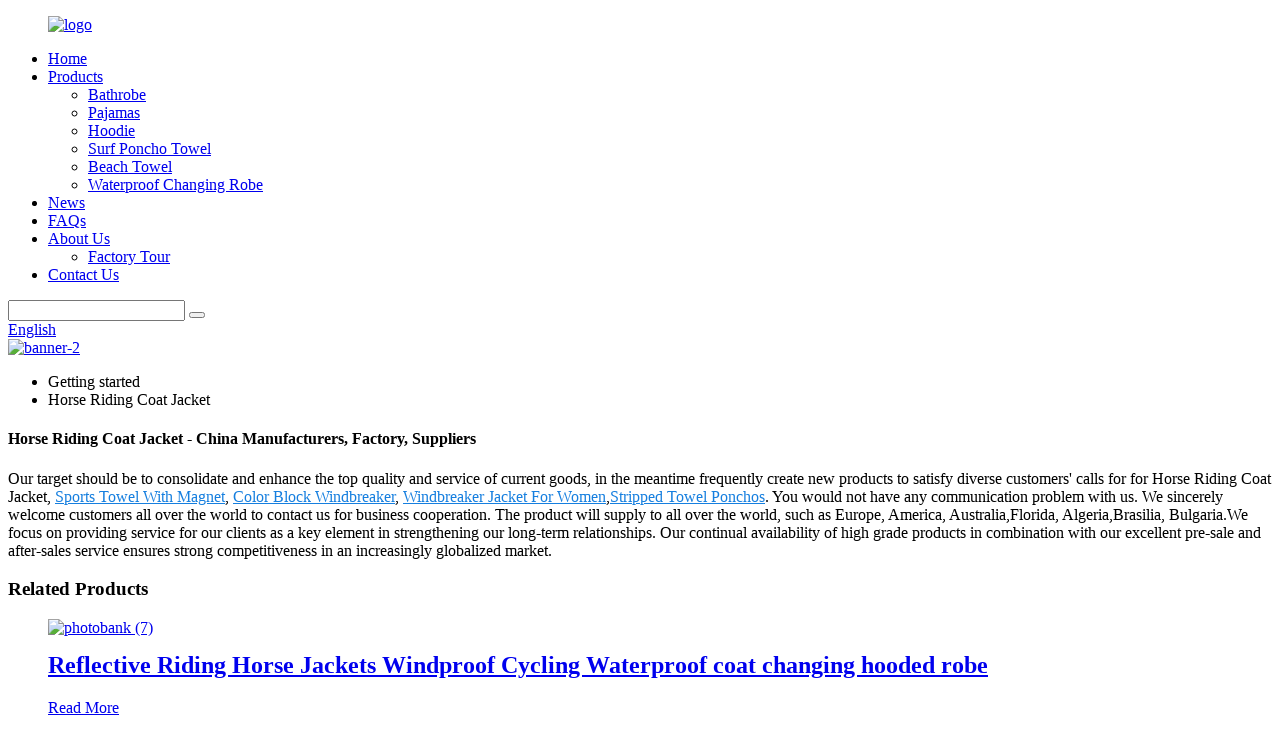

--- FILE ---
content_type: text/html; charset=UTF-8
request_url: https://www.goodlifegarment.com/horse-riding-coat-jacket/
body_size: 8794
content:
<!DOCTYPE html>
<html dir="ltr" lang="en">
<head>
<meta http-equiv="Content-Type" content="text/html; charset=UTF-8" />
<!-- Google tag (gtag.js) -->
<script async src="https://www.googletagmanager.com/gtag/js?id=G-LWW8TX41EV"></script>
<script>
  window.dataLayer = window.dataLayer || [];
  function gtag(){dataLayer.push(arguments);}
  gtag('js', new Date());

  gtag('config', 'G-LWW8TX41EV');
</script>


<title>China Horse Riding Coat Jacket Factory and Manufacturers, Suppliers | GOODLIFE</title>
<meta name="viewport" content="width=device-width,initial-scale=1,minimum-scale=1,maximum-scale=1,user-scalable=no">
<link rel="apple-touch-icon-precomposed" href="">
<meta name="format-detection" content="telephone=no">
<meta name="apple-mobile-web-app-capable" content="yes">
<meta name="apple-mobile-web-app-status-bar-style" content="black">
<link href="//cdnus.globalso.com/goodlifegarment/style/global/style.css" rel="stylesheet">
<link href="//cdnus.globalso.com/goodlifegarment/style/public/public.css" rel="stylesheet">

<link rel="shortcut icon" href="//cdnus.globalso.com/goodlifegarment/favicon1.ico" />
<meta name="description" content="Horse Riding Coat Jacket Manufacturers, Factory, Suppliers From China, The principle of our company is to provide high-quality products, professional service, and honest communication. Welcome all friends to place trial order for creating a long-term business relationship. " />
</head>
<body>
<div class="container">
  <!-- web_head start -->
   <header class=" web_head">
      <div class="head_layer">
        <div class="layout">
        	       <figure class="logo"> <a href="https://www.goodlifegarment.com/">		   <img src="//cdnus.globalso.com/goodlifegarment/logo-.png" alt="logo">
		   	       </a></figure>
	              <nav class="nav_wrap">
            <ul class="head_nav">
              <li><a href="/">Home</a></li>
<li><a href="https://www.goodlifegarment.com/products/">Products</a>
<ul class="sub-menu">
	<li><a href="https://www.goodlifegarment.com/bathrobe/">Bathrobe</a></li>
	<li><a href="https://www.goodlifegarment.com/pajamas/">Pajamas</a></li>
	<li><a href="https://www.goodlifegarment.com/hoodie/">Hoodie</a></li>
	<li><a href="https://www.goodlifegarment.com/surf-poncho-towel/">Surf Poncho Towel</a></li>
	<li><a href="https://www.goodlifegarment.com/beach-towel/">Beach Towel</a></li>
	<li><a href="https://www.goodlifegarment.com/waterproof-changing-robe/">Waterproof Changing Robe</a></li>
</ul>
</li>
<li><a href="/news/">News</a></li>
<li><a href="https://www.goodlifegarment.com/faqs/">FAQs</a></li>
<li><a href="https://www.goodlifegarment.com/about-us/">About Us</a>
<ul class="sub-menu">
	<li><a href="https://www.goodlifegarment.com/factory-tour/">Factory Tour</a></li>
</ul>
</li>
<li><a href="https://www.goodlifegarment.com/contact-us/">Contact Us</a></li>
            </ul>
          </nav> 
          <div class="head_right">
            <div class="head-search">
              <form action="https://www.goodlifegarment.com/index.php" method="get">
                <input class="search-ipt" name="s" placeholder="" />
				<input type="hidden" name="cat" value="490"/>
                <button class="search-btn" type="submit" value=""></button>
                <span id="btn-search"></span>
              </form>
            </div>
            <span id="btn-search" class="btn--search"></span>
             <div class="change-language ensemble">
  <div class="change-language-info">
    <div class="change-language-title medium-title">
       <div class="language-flag language-flag-en"><a href="https://www.goodlifegarment.com/"><b class="country-flag"></b><span>English</span> </a></div>
       <b class="language-icon"></b> 
    </div>
	<div class="change-language-cont sub-content">
        <div class="empty"></div>
    </div>
  </div>
</div>
<!--theme300--> 
          </div>
        </div>
      </div>
    </header>            <section class='tag_banner'>
            <a href="https://www.goodlifegarment.com/bathrobe/">
                <img width="100%" height="auto" src="//cdnus.globalso.com/goodlifegarment/banner-2.jpg" alt="banner-2">
            </a>
        </section>
        <section class="global_page">
        <section class="layout">
            <ul class="global_path_nav">
                <li><a>Getting started</a></li>
                <li><a>Horse Riding Coat Jacket</a></li>
            </ul>
            <section class="global_section global_section01">
                <h1 class="global_title">Horse Riding Coat Jacket - China Manufacturers, Factory, Suppliers</h1>
                <p>
                                                Our target should be to consolidate and enhance the top quality and service of current goods, in the meantime frequently create new products to satisfy diverse customers' calls for for Horse Riding Coat Jacket, <a style="color:#167fdf" href="https://www.goodlifegarment.com/sports-towel-with-magnet/" title="Sports Towel With Magnet">Sports Towel With Magnet</a>, <a style="color:#167fdf" href="https://www.goodlifegarment.com/color-block-windbreaker/" title="Color Block Windbreaker">Color Block Windbreaker</a>, <a style="color:#167fdf" href="https://www.goodlifegarment.com/windbreaker-jacket-for-women/" title="Windbreaker Jacket For Women">Windbreaker Jacket For Women</a>,<a style="color:#167fdf" href="https://www.goodlifegarment.com/stripped-towel-ponchos/" title="Stripped Towel Ponchos">Stripped Towel Ponchos</a>. You would not have any communication problem with us. We sincerely welcome customers all over the world to contact us for business cooperation.  The product will supply to all over the world, such as Europe, America, Australia,Florida, Algeria,Brasilia, Bulgaria.We focus on providing service for our clients as a key element in strengthening our long-term relationships. Our continual availability of high grade products in combination with our excellent pre-sale and after-sales service ensures strong competitiveness in an increasingly globalized market.                                         </p>

            </section>
            <section class="global_section global_section02">
                <h3 class="global_title">Related Products</h3>
                <div class="global_top_products flex_wrap">
                    <div class="global_leftpd global_product phref">
                                                <figure><a href="https://www.goodlifegarment.com/reflective-riding-horse-sport-jackets-windproof-breathable-cycling-jacket-waterproof-coat-changing-hooded-robe-product/" title="Reflective Riding Horse Jackets Windproof Cycling Waterproof coat changing hooded robe"><div class="img"><img src="//cdnus.globalso.com/goodlifegarment/photobank-7.jpg" alt="photobank (7)"><a class="fancybox pd_icon" href="//cdnus.globalso.com/goodlifegarment/photobank-7.jpg" data-fancybox-group="gallery" title="photobank (7)"></a></div></a><figcaption><h2 style="margin-top: 15px;"><a href="https://www.goodlifegarment.com/reflective-riding-horse-sport-jackets-windproof-breathable-cycling-jacket-waterproof-coat-changing-hooded-robe-product/" title="Reflective Riding Horse Jackets Windproof Cycling Waterproof coat changing hooded robe">Reflective Riding Horse Jackets Windproof Cycling Waterproof coat changing hooded robe</a></h2><a href="https://www.goodlifegarment.com/reflective-riding-horse-sport-jackets-windproof-breathable-cycling-jacket-waterproof-coat-changing-hooded-robe-product/" title="Reflective Riding Horse Jackets Windproof Cycling Waterproof coat changing hooded robe" class="global_toppd_btn">Read More</a></figcaption></figure>
                    </div>
                    <div class="global_rightpd flex_wrap">
                                                    <div class="global_product">
                                <figure>
                                    <div class="img">
                                        <a href="https://www.goodlifegarment.com/custom-recycled-navy-waterproof-poncho-robe-warm-jacket-changing-robe-sherpa-fleece-surf-coat-swim-parka-product/" title="recycled navy waterproof poncho robe warm jacket changing robe sherpa fleece surf coat"><img src="//cdnus.globalso.com/goodlifegarment/未标题-120.jpg" alt="未标题-1"><a class="fancybox pd_icon" href="//cdnus.globalso.com/goodlifegarment/未标题-120.jpg" data-fancybox-group="gallery" title="未标题-1" data-fancybox-group="gallery"></a></a></div>
                                    <figcaption>
                                        <h2 style="margin-top: 8px;height:36px!important;line-height:18px!important;overflow:hidden"><a style=""  href="https://www.goodlifegarment.com/custom-recycled-navy-waterproof-poncho-robe-warm-jacket-changing-robe-sherpa-fleece-surf-coat-swim-parka-product/" title="recycled navy waterproof poncho robe warm jacket changing robe sherpa fleece surf coat">recycled navy waterproof poncho robe warm jacket changing robe sherpa fleece surf coat</a></h2>
                                    </figcaption>
                                </figure>
                            </div>
                                                    <div class="global_product">
                                <figure>
                                    <div class="img">
                                        <a href="https://www.goodlifegarment.com/recycled-kids-swim-poncho-robes-dry-surf-robe-jacket-men-adult-swim-parka-coat-changing-robe-waterproof-product/" title="recycled swim poncho robes dry surf jacket men adult parka coat changing robe"><img src="//cdnus.globalso.com/goodlifegarment/未标题-31.jpg" alt="未标题-3"><a class="fancybox pd_icon" href="//cdnus.globalso.com/goodlifegarment/未标题-31.jpg" data-fancybox-group="gallery" title="未标题-3" data-fancybox-group="gallery"></a></a></div>
                                    <figcaption>
                                        <h2 style="margin-top: 8px;height:36px!important;line-height:18px!important;overflow:hidden"><a style=""  href="https://www.goodlifegarment.com/recycled-kids-swim-poncho-robes-dry-surf-robe-jacket-men-adult-swim-parka-coat-changing-robe-waterproof-product/" title="recycled swim poncho robes dry surf jacket men adult parka coat changing robe">recycled swim poncho robes dry surf jacket men adult parka coat changing robe</a></h2>
                                    </figcaption>
                                </figure>
                            </div>
                                                    <div class="global_product">
                                <figure>
                                    <div class="img">
                                        <a href="https://www.goodlifegarment.com/hooded-jacket-raincoat-mens-waterproof-breathable-for-outdoor-product/" title="Hooded Jacket Raincoat Men’s Waterproof Breathable For Outdoor"><img src="//cdnus.globalso.com/goodlifegarment/X11.jpg" alt="X11"><a class="fancybox pd_icon" href="//cdnus.globalso.com/goodlifegarment/X11.jpg" data-fancybox-group="gallery" title="X11" data-fancybox-group="gallery"></a></a></div>
                                    <figcaption>
                                        <h2 style="margin-top: 8px;height:36px!important;line-height:18px!important;overflow:hidden"><a style=""  href="https://www.goodlifegarment.com/hooded-jacket-raincoat-mens-waterproof-breathable-for-outdoor-product/" title="Hooded Jacket Raincoat Men’s Waterproof Breathable For Outdoor">Hooded Jacket Raincoat Men’s Waterproof Breathable For Outdoor</a></h2>
                                    </figcaption>
                                </figure>
                            </div>
                                                    <div class="global_product">
                                <figure>
                                    <div class="img">
                                        <a href="https://www.goodlifegarment.com/waterproof-coat-changing-robe-surf-robe-with-sherpa-fleece-lining-swim-jacket-product/" title="Waterproof coat changing robe Surf Robe with sherpa fleece lining swim jacket"><img src="//cdnus.globalso.com/goodlifegarment/1926.jpg" alt="19"><a class="fancybox pd_icon" href="//cdnus.globalso.com/goodlifegarment/1926.jpg" data-fancybox-group="gallery" title="19" data-fancybox-group="gallery"></a></a></div>
                                    <figcaption>
                                        <h2 style="margin-top: 8px;height:36px!important;line-height:18px!important;overflow:hidden"><a style=""  href="https://www.goodlifegarment.com/waterproof-coat-changing-robe-surf-robe-with-sherpa-fleece-lining-swim-jacket-product/" title="Waterproof coat changing robe Surf Robe with sherpa fleece lining swim jacket">Waterproof coat changing robe Surf Robe with sherpa fleece lining swim jacket</a></h2>
                                    </figcaption>
                                </figure>
                            </div>
                                                    <div class="global_product">
                                <figure>
                                    <div class="img">
                                        <a href="https://www.goodlifegarment.com/recycled-waterproof-coat-changing-robe-surf-coat-with-fleece-lining-swim-jacket-product/" title="Recycled Waterproof coat changing robe Surf coat with fleece lining swim jacket"><img src="//cdnus.globalso.com/goodlifegarment/1330.jpg" alt="13"><a class="fancybox pd_icon" href="//cdnus.globalso.com/goodlifegarment/1330.jpg" data-fancybox-group="gallery" title="13" data-fancybox-group="gallery"></a></a></div>
                                    <figcaption>
                                        <h2 style="margin-top: 8px;height:36px!important;line-height:18px!important;overflow:hidden"><a style=""  href="https://www.goodlifegarment.com/recycled-waterproof-coat-changing-robe-surf-coat-with-fleece-lining-swim-jacket-product/" title="Recycled Waterproof coat changing robe Surf coat with fleece lining swim jacket">Recycled Waterproof coat changing robe Surf coat with fleece lining swim jacket</a></h2>
                                    </figcaption>
                                </figure>
                            </div>
                                                    <div class="global_product">
                                <figure>
                                    <div class="img">
                                        <a href="https://www.goodlifegarment.com/custom-recycled-waterproof-poncho-robe-long-sleeve-jacket-windproof-changing-robe-sherpa-fleece-lining-surf-coats-product/" title="waterproof poncho robe jacket windproof changing robe sherpa fleece lining surf coats"><img src="//cdnus.globalso.com/goodlifegarment/photobank.jpg" alt="photobank"><a class="fancybox pd_icon" href="//cdnus.globalso.com/goodlifegarment/photobank.jpg" data-fancybox-group="gallery" title="photobank" data-fancybox-group="gallery"></a></a></div>
                                    <figcaption>
                                        <h2 style="margin-top: 8px;height:36px!important;line-height:18px!important;overflow:hidden"><a style=""  href="https://www.goodlifegarment.com/custom-recycled-waterproof-poncho-robe-long-sleeve-jacket-windproof-changing-robe-sherpa-fleece-lining-surf-coats-product/" title="waterproof poncho robe jacket windproof changing robe sherpa fleece lining surf coats">waterproof poncho robe jacket windproof changing robe sherpa fleece lining surf coats</a></h2>
                                    </figcaption>
                                </figure>
                            </div>
                                            </div>
                </div>
            </section>
                            <section class="global_section global_advertisement">

                    <a href="https://www.goodlifegarment.com/beach-towel/">
                        <img width="100%" height="auto" src="//cdnus.globalso.com/goodlifegarment/banner-4.png" alt="banner-4">
                    </a>
                </section>
                        <section class="global_section global_sell_product">
                <h3 class="global_title">Top Selling Products</h3>
                <ul class="global_featuredpd flex_wrap">
                                            <li class="global_featureed_item">
                            <figure>
                                <div class="img">
                                    <a href="https://www.goodlifegarment.com/swim-parka-for-youth-and-adults-heavy-duty-weatherproof-swimming-jacket-product/" title="swim parka for youth and adults heavy duty weatherproof swimming jacket"><img src="//cdnus.globalso.com/goodlifegarment/mm728.jpg" alt="mm7"><a class="fancybox pd_icon" href="//cdnus.globalso.com/goodlifegarment/mm728.jpg" data-fancybox-group="gallery" title="mm7" data-fancybox-group="gallery"></a></a>
                                </div>
                                <figcaption>
                                    <h2 style="margin-top: 8px;height:36px!important;line-height:18px!important;overflow:hidden">
                                        <a style="height:36px!important;line-height:18px!important;overflow:hidden"  href="https://www.goodlifegarment.com/swim-parka-for-youth-and-adults-heavy-duty-weatherproof-swimming-jacket-product/" title="swim parka for youth and adults heavy duty weatherproof swimming jacket">swim parka for youth and adults heavy duty weatherproof swimming jacket</a>
                                    </h2>
                                </figcaption>
                            </figure>
                        </li>
                                            <li class="global_featureed_item">
                            <figure>
                                <div class="img">
                                    <a href="https://www.goodlifegarment.com/mens-swim-parka-waterproof-coat-youth-adult-jacket-kids-dry-surf-robe-with-warm-sherpa-fleece-lining-product/" title="waterproof long sleeve swim parka changing robe for men adult oversized coat surfing dry jacket"><img src="//cdnus.globalso.com/goodlifegarment/397.jpg" alt="3"><a class="fancybox pd_icon" href="//cdnus.globalso.com/goodlifegarment/397.jpg" data-fancybox-group="gallery" title="3" data-fancybox-group="gallery"></a></a>
                                </div>
                                <figcaption>
                                    <h2 style="margin-top: 8px;height:36px!important;line-height:18px!important;overflow:hidden">
                                        <a style="height:36px!important;line-height:18px!important;overflow:hidden"  href="https://www.goodlifegarment.com/mens-swim-parka-waterproof-coat-youth-adult-jacket-kids-dry-surf-robe-with-warm-sherpa-fleece-lining-product/" title="waterproof long sleeve swim parka changing robe for men adult oversized coat surfing dry jacket">waterproof long sleeve swim parka changing robe for men adult oversized coat surfing dry jacket</a>
                                    </h2>
                                </figcaption>
                            </figure>
                        </li>
                                            <li class="global_featureed_item">
                            <figure>
                                <div class="img">
                                    <a href="https://www.goodlifegarment.com/changing-mat-durable-waterproof-foldable-wetsuit-changing-mat-drybag-product/" title="changing mat durable waterproof foldable wetsuit changing mat (DryBag)"><img src="//cdnus.globalso.com/goodlifegarment/dd140.jpg" alt="dd1"><a class="fancybox pd_icon" href="//cdnus.globalso.com/goodlifegarment/dd140.jpg" data-fancybox-group="gallery" title="dd1" data-fancybox-group="gallery"></a></a>
                                </div>
                                <figcaption>
                                    <h2 style="margin-top: 8px;height:36px!important;line-height:18px!important;overflow:hidden">
                                        <a style="height:36px!important;line-height:18px!important;overflow:hidden"  href="https://www.goodlifegarment.com/changing-mat-durable-waterproof-foldable-wetsuit-changing-mat-drybag-product/" title="changing mat durable waterproof foldable wetsuit changing mat (DryBag)">changing mat durable waterproof foldable wetsuit changing mat (DryBag)</a>
                                    </h2>
                                </figcaption>
                            </figure>
                        </li>
                                            <li class="global_featureed_item">
                            <figure>
                                <div class="img">
                                    <a href="https://www.goodlifegarment.com/cotton-turkish-beach-towels-quick-dry-sand-free-oversized-for-bath-pool-swim-product/" title="Cotton Turkish Beach Towels Quick Dry Sand Free Oversized for Bath Pool Swim"><img src="//cdnus.globalso.com/goodlifegarment/pic_048.jpg" alt="pic_048"><a class="fancybox pd_icon" href="//cdnus.globalso.com/goodlifegarment/pic_048.jpg" data-fancybox-group="gallery" title="pic_048" data-fancybox-group="gallery"></a></a>
                                </div>
                                <figcaption>
                                    <h2 style="margin-top: 8px;height:36px!important;line-height:18px!important;overflow:hidden">
                                        <a style="height:36px!important;line-height:18px!important;overflow:hidden"  href="https://www.goodlifegarment.com/cotton-turkish-beach-towels-quick-dry-sand-free-oversized-for-bath-pool-swim-product/" title="Cotton Turkish Beach Towels Quick Dry Sand Free Oversized for Bath Pool Swim">Cotton Turkish Beach Towels Quick Dry Sand Free Oversized for Bath Pool Swim</a>
                                    </h2>
                                </figcaption>
                            </figure>
                        </li>
                                            <li class="global_featureed_item">
                            <figure>
                                <div class="img">
                                    <a href="https://www.goodlifegarment.com/lounge-chair-cover-beach-towel-with-pockets-multipurpose-microfiber-quick-drying-product/" title="lounge chair cover beach towel with pockets multipurpose microfiber quick drying"><img src="//cdnus.globalso.com/goodlifegarment/664.jpg" alt="6"><a class="fancybox pd_icon" href="//cdnus.globalso.com/goodlifegarment/664.jpg" data-fancybox-group="gallery" title="6" data-fancybox-group="gallery"></a></a>
                                </div>
                                <figcaption>
                                    <h2 style="margin-top: 8px;height:36px!important;line-height:18px!important;overflow:hidden">
                                        <a style="height:36px!important;line-height:18px!important;overflow:hidden"  href="https://www.goodlifegarment.com/lounge-chair-cover-beach-towel-with-pockets-multipurpose-microfiber-quick-drying-product/" title="lounge chair cover beach towel with pockets multipurpose microfiber quick drying">lounge chair cover beach towel with pockets multipurpose microfiber quick drying</a>
                                    </h2>
                                </figcaption>
                            </figure>
                        </li>
                                            <li class="global_featureed_item">
                            <figure>
                                <div class="img">
                                    <a href="https://www.goodlifegarment.com/turkish-beach-bath-towel-custom-logo-100-cotton-product/" title="turkish beach bath towel custom logo 100% cotton"><img src="//cdnus.globalso.com/goodlifegarment/00000.png" alt="00000"><a class="fancybox pd_icon" href="//cdnus.globalso.com/goodlifegarment/00000.png" data-fancybox-group="gallery" title="00000" data-fancybox-group="gallery"></a></a>
                                </div>
                                <figcaption>
                                    <h2 style="margin-top: 8px;height:36px!important;line-height:18px!important;overflow:hidden">
                                        <a style="height:36px!important;line-height:18px!important;overflow:hidden"  href="https://www.goodlifegarment.com/turkish-beach-bath-towel-custom-logo-100-cotton-product/" title="turkish beach bath towel custom logo 100% cotton">turkish beach bath towel custom logo 100% cotton</a>
                                    </h2>
                                </figcaption>
                            </figure>
                        </li>
                                            <li class="global_featureed_item">
                            <figure>
                                <div class="img">
                                    <a href="https://www.goodlifegarment.com/surf-poncho-towel-hoodie-quick-dry-absorbent-terry-product/" title="surf poncho towel hoodie quick dry absorbent terry"><img src="//cdnus.globalso.com/goodlifegarment/colorcontrastdd2.jpg" alt="colorcontrastdd2"><a class="fancybox pd_icon" href="//cdnus.globalso.com/goodlifegarment/colorcontrastdd2.jpg" data-fancybox-group="gallery" title="colorcontrastdd2" data-fancybox-group="gallery"></a></a>
                                </div>
                                <figcaption>
                                    <h2 style="margin-top: 8px;height:36px!important;line-height:18px!important;overflow:hidden">
                                        <a style="height:36px!important;line-height:18px!important;overflow:hidden"  href="https://www.goodlifegarment.com/surf-poncho-towel-hoodie-quick-dry-absorbent-terry-product/" title="surf poncho towel hoodie quick dry absorbent terry">surf poncho towel hoodie quick dry absorbent terry</a>
                                    </h2>
                                </figcaption>
                            </figure>
                        </li>
                                            <li class="global_featureed_item">
                            <figure>
                                <div class="img">
                                    <a href="https://www.goodlifegarment.com/stripe-beach-towel-100-cotton-super-water-absorption-product/" title="stripe beach towel  100% cotton super water absorption"><img src="//cdnus.globalso.com/goodlifegarment/mm730.jpg" alt="mm7"><a class="fancybox pd_icon" href="//cdnus.globalso.com/goodlifegarment/mm730.jpg" data-fancybox-group="gallery" title="mm7" data-fancybox-group="gallery"></a></a>
                                </div>
                                <figcaption>
                                    <h2 style="margin-top: 8px;height:36px!important;line-height:18px!important;overflow:hidden">
                                        <a style="height:36px!important;line-height:18px!important;overflow:hidden"  href="https://www.goodlifegarment.com/stripe-beach-towel-100-cotton-super-water-absorption-product/" title="stripe beach towel  100% cotton super water absorption">stripe beach towel  100% cotton super water absorption</a>
                                    </h2>
                                </figcaption>
                            </figure>
                        </li>
                                            <li class="global_featureed_item">
                            <figure>
                                <div class="img">
                                    <a href="https://www.goodlifegarment.com/waterproof-swim-parka-changing-robe-oversized-hooded-sherpa-liner-product/" title="Waterproof Swim Parka Changing Robe Oversized Hooded Sherpa Liner"><img src="//cdnus.globalso.com/goodlifegarment/mm1511.jpg" alt="mm15"><a class="fancybox pd_icon" href="//cdnus.globalso.com/goodlifegarment/mm1511.jpg" data-fancybox-group="gallery" title="mm15" data-fancybox-group="gallery"></a></a>
                                </div>
                                <figcaption>
                                    <h2 style="margin-top: 8px;height:36px!important;line-height:18px!important;overflow:hidden">
                                        <a style="height:36px!important;line-height:18px!important;overflow:hidden"  href="https://www.goodlifegarment.com/waterproof-swim-parka-changing-robe-oversized-hooded-sherpa-liner-product/" title="Waterproof Swim Parka Changing Robe Oversized Hooded Sherpa Liner">Waterproof Swim Parka Changing Robe Oversized Hooded Sherpa Liner</a>
                                    </h2>
                                </figcaption>
                            </figure>
                        </li>
                                            <li class="global_featureed_item">
                            <figure>
                                <div class="img">
                                    <a href="https://www.goodlifegarment.com/turkish-beach-towel-with-travel-bag-sandfree-quick-dry-lightweight-travel-essentials-product/" title="Turkish Beach Towel with Travel Bag Sandfree Quick Dry Lightweight Travel Essentials"><img src="//cdnus.globalso.com/goodlifegarment/2372.jpg" alt="2"><a class="fancybox pd_icon" href="//cdnus.globalso.com/goodlifegarment/2372.jpg" data-fancybox-group="gallery" title="2" data-fancybox-group="gallery"></a></a>
                                </div>
                                <figcaption>
                                    <h2 style="margin-top: 8px;height:36px!important;line-height:18px!important;overflow:hidden">
                                        <a style="height:36px!important;line-height:18px!important;overflow:hidden"  href="https://www.goodlifegarment.com/turkish-beach-towel-with-travel-bag-sandfree-quick-dry-lightweight-travel-essentials-product/" title="Turkish Beach Towel with Travel Bag Sandfree Quick Dry Lightweight Travel Essentials">Turkish Beach Towel with Travel Bag Sandfree Quick Dry Lightweight Travel Essentials</a>
                                    </h2>
                                </figcaption>
                            </figure>
                        </li>
                                            <li class="global_featureed_item">
                            <figure>
                                <div class="img">
                                    <a href="https://www.goodlifegarment.com/customized-patterns-100cotton-beach-reactive-printing-adult-swimming-bath-towel-beach-towel-product/" title="Customized patterns 100%cotton beach Reactive printing adult swimming bath towel beach towel"><img src="//cdnus.globalso.com/goodlifegarment/YT-CBT001.jpg" alt="YT-CBT001"><a class="fancybox pd_icon" href="//cdnus.globalso.com/goodlifegarment/YT-CBT001.jpg" data-fancybox-group="gallery" title="YT-CBT001" data-fancybox-group="gallery"></a></a>
                                </div>
                                <figcaption>
                                    <h2 style="margin-top: 8px;height:36px!important;line-height:18px!important;overflow:hidden">
                                        <a style="height:36px!important;line-height:18px!important;overflow:hidden"  href="https://www.goodlifegarment.com/customized-patterns-100cotton-beach-reactive-printing-adult-swimming-bath-towel-beach-towel-product/" title="Customized patterns 100%cotton beach Reactive printing adult swimming bath towel beach towel">Customized patterns 100%cotton beach Reactive printing adult swimming bath towel beach towel</a>
                                    </h2>
                                </figcaption>
                            </figure>
                        </li>
                                            <li class="global_featureed_item">
                            <figure>
                                <div class="img">
                                    <a href="https://www.goodlifegarment.com/unisex-swim-parka-with-hood-quick-dry-wet-suit-changing-robe-waterproof-warm-product/" title="unisex swim parka with hood quick dry wet suit changing robe waterproof warm "><img src="//cdnus.globalso.com/goodlifegarment/mm1213.jpg" alt="mm12"><a class="fancybox pd_icon" href="//cdnus.globalso.com/goodlifegarment/mm1213.jpg" data-fancybox-group="gallery" title="mm12" data-fancybox-group="gallery"></a></a>
                                </div>
                                <figcaption>
                                    <h2 style="margin-top: 8px;height:36px!important;line-height:18px!important;overflow:hidden">
                                        <a style="height:36px!important;line-height:18px!important;overflow:hidden"  href="https://www.goodlifegarment.com/unisex-swim-parka-with-hood-quick-dry-wet-suit-changing-robe-waterproof-warm-product/" title="unisex swim parka with hood quick dry wet suit changing robe waterproof warm ">unisex swim parka with hood quick dry wet suit changing robe waterproof warm </a>
                                    </h2>
                                </figcaption>
                            </figure>
                        </li>
                                    </ul>
            </section>
                        <section class="global_section global_related_tab_container">
                <ul class="global_tabs">
                                            <li class="active"><i></i>Related Blog</li><li><i></i>Reviews</li>
                                                                            </ul>
                <div class="global_tab_container">
                                            <div class="global_rela_wrap global_relanews_wrap show_wrap">
                            <ul class="global_related_items flex_wrap global_related_columus">
                                                                    <li class="global_related_columu">
                                        <h3 class="related_title"><a href="https://www.goodlifegarment.com/news/how-can-christmas-be-celebrated/"  title="How can Christmas be celebrated">How can Christmas be celebrated</a></h3>
                                        <div class="related_info">Christmas is one of the most important traditional festivals in Western countries, celebrated on December 25th every year. This is an important religious festival and a day for people to celebrate ...</div>
                                    </li>
                                                                    <li class="global_related_columu">
                                        <h3 class="related_title"><a href="https://www.goodlifegarment.com/news/microfiber-poncho-towel-for-adult-surf-beach-wetsuit-changing-towel-bath-robe-hooded-poncho/"  title="Microfiber Poncho Towel for Adult Surf Beach Wetsuit Changing Towel Bath Robe Hooded Poncho">Microfiber Poncho Towel for Adult Surf Beach Wetsuit Changing Towel Bath Robe Hooded Poncho</a></h3>
                                        <div class="related_info">One Size Fit All
SURF CHANGING PONCHO Made of 100% microfiber polyester. As a fully absorbent towel for drying off after surfing or swimming, keeping you cozy, warm, and dry.
PERSONAL CHANGING ROOM...</div>
                                    </li>
                                                                    <li class="global_related_columu">
                                        <h3 class="related_title"><a href="https://www.goodlifegarment.com/news/sustainable-clothing-sherpa-fleece-jacket/"  title="Sustainable Clothing – Sherpa Fleece Jacket">Sustainable Clothing – Sherpa Fleece Jacket</a></h3>
                                        <div class="related_info"></div>
                                    </li>
                                                                    <li class="global_related_columu">
                                        <h3 class="related_title"><a href="https://www.goodlifegarment.com/news/new-design-2-in-1-surf-poncho-towel/"  title="New Design - 2 in 1 Surf Poncho Towel">New Design - 2 in 1 Surf Poncho Towel</a></h3>
                                        <div class="related_info">In order to make surf poncho changing towel to be with more multi-purposes,
today we are willing to share our new design surf poncho towel with all surfers, swimmers, divers or anyone who is engage...</div>
                                    </li>
                                                                    <li class="global_related_columu">
                                        <h3 class="related_title"><a href="https://www.goodlifegarment.com/news/high-performance-tactical-outerwear/"  title=" High-Performance Tactical Outerwear"> High-Performance Tactical Outerwear</a></h3>
                                        <div class="related_info">Protection from the elements is Jacket has been crafted for. With a robust 2L (DWR) hard shell material, waterproof/breathable (5K/10K) and blood borne resistant membrane, the jacket is also insula...</div>
                                    </li>
                                                                    <li class="global_related_columu">
                                        <h3 class="related_title"><a href="https://www.goodlifegarment.com/news/one-stop-service/"  title="Huaian Goodlife Textile Service Advantage: One-Stop Service">Huaian Goodlife Textile Service Advantage: One-Stop Service</a></h3>
                                        <div class="related_info">With the rapid development of global trade, more buyers hope to find suppliers who provide one-stop service in order to improve transaction efficiency and save more time, which means sellers who ca...</div>
                                    </li>
                                                            </ul>
                        </div>
                                                <div class="global_rela_wrap global_relareview_wrap ">
                            <ul class="global_related_items flex_wrap global_related_columus">
                                
                                                                    <li class="global_related_item global_related_columu">
                                        <h4 class="related_title"><i class="fa_icontw"></i>
                                            <a  title="">Esther<span style='font-size:14px;font-weight:400;'> 2022.06.13 14:14:38</span></a>
                                            <span class="re_star">
                                                <img src="//cdn.globalso.com/img/star01.png" alt="">
                                                <img src="//cdn.globalso.com/img/star01.png" alt="">
                                                <img src="//cdn.globalso.com/img/star01.png" alt="">
                                                <img src="//cdn.globalso.com/img/star01.png" alt="">
                                                <img src="//cdn.globalso.com/img/star01.png" alt=""></span></h4><div class="related_info"> The goods are very perfect and the company sales manager is warmful, we  will come to this company to purchase next time.</div>
                                    </li>
                                                                    <li class="global_related_item global_related_columu">
                                        <h4 class="related_title"><i class="fa_icontw"></i>
                                            <a  title="">Olive<span style='font-size:14px;font-weight:400;'> 2022.04.21 06:01:10</span></a>
                                            <span class="re_star">
                                                <img src="//cdn.globalso.com/img/star01.png" alt="">
                                                <img src="//cdn.globalso.com/img/star01.png" alt="">
                                                <img src="//cdn.globalso.com/img/star01.png" alt="">
                                                <img src="//cdn.globalso.com/img/star01.png" alt="">
                                                <img src="//cdn.globalso.com/img/star01.png" alt=""></span></h4><div class="related_info"> This manufacturer can keep improving and perfecting products and service, it is in line with the rules of market competition, a competitive company.</div>
                                    </li>
                                                                    <li class="global_related_item global_related_columu">
                                        <h4 class="related_title"><i class="fa_icontw"></i>
                                            <a  title="">Elva<span style='font-size:14px;font-weight:400;'> 2020.11.10 10:23:24</span></a>
                                            <span class="re_star">
                                                <img src="//cdn.globalso.com/img/star01.png" alt="">
                                                <img src="//cdn.globalso.com/img/star01.png" alt="">
                                                <img src="//cdn.globalso.com/img/star01.png" alt="">
                                                <img src="//cdn.globalso.com/img/star01.png" alt="">
                                                <img src="//cdn.globalso.com/img/star01.png" alt=""></span></h4><div class="related_info"> It is really lucky to meet such a good supplier, this is our most satisfied cooperation, I think we will work again!</div>
                                    </li>
                                                                    <li class="global_related_item global_related_columu">
                                        <h4 class="related_title"><i class="fa_icontw"></i>
                                            <a  title="">Jason<span style='font-size:14px;font-weight:400;'> 2020.11.02 15:18:07</span></a>
                                            <span class="re_star">
                                                <img src="//cdn.globalso.com/img/star01.png" alt="">
                                                <img src="//cdn.globalso.com/img/star01.png" alt="">
                                                <img src="//cdn.globalso.com/img/star01.png" alt="">
                                                <img src="//cdn.globalso.com/img/star01.png" alt="">
                                                <img src="//cdn.globalso.com/img/star01.png" alt=""></span></h4><div class="related_info"> The customer service staff is very patient and has a positive and progressive attitude to our interest, so that we can have a comprehensive understanding of the product and finally we reached an agreement, thanks!</div>
                                    </li>
                                                                    <li class="global_related_item global_related_columu">
                                        <h4 class="related_title"><i class="fa_icontw"></i>
                                            <a  title="">Eve<span style='font-size:14px;font-weight:400;'> 2019.12.06 03:03:34</span></a>
                                            <span class="re_star">
                                                <img src="//cdn.globalso.com/img/star01.png" alt="">
                                                <img src="//cdn.globalso.com/img/star01.png" alt="">
                                                <img src="//cdn.globalso.com/img/star01.png" alt="">
                                                <img src="//cdn.globalso.com/img/star01.png" alt="">
                                                <img src="//cdn.globalso.com/img/star01.png" alt=""></span></h4><div class="related_info"> This company can be well to meet our needs on product quantity and delivery time, so we always choose them when we have procurement requirements.</div>
                                    </li>
                                                                    <li class="global_related_item global_related_columu">
                                        <h4 class="related_title"><i class="fa_icontw"></i>
                                            <a  title="">Colin Hazel<span style='font-size:14px;font-weight:400;'> 2019.12.05 18:32:37</span></a>
                                            <span class="re_star">
                                                <img src="//cdn.globalso.com/img/star01.png" alt="">
                                                <img src="//cdn.globalso.com/img/star01.png" alt="">
                                                <img src="//cdn.globalso.com/img/star01.png" alt="">
                                                <img src="//cdn.globalso.com/img/star01.png" alt="">
                                                <img src="//cdn.globalso.com/img/star01.png" alt=""></span></h4><div class="related_info"> High production efficiency and good product quality, fast delivery and completed after-sale protection, a right choice, a best choice.</div>
                                    </li>
                                
                            </ul>
                        </div>
                                                                            </div>
            </section>
            <section class="global_section global_related_serach">
                <h3 class="global_title">related search</h3>
                <ul class="global_research">
                    <li><a href="https://www.goodlifegarment.com/hi-vis-reflective-vest/" title="Hi Vis Reflective Vest">Hi Vis Reflective Vest</a></li>
                    <li><a href="https://www.goodlifegarment.com/winter-fur-coat-for-women/" title="Winter Fur Coat For Women">Winter Fur Coat For Women</a></li>
                    <li><a href="https://www.goodlifegarment.com/skiing-suit/" title="Skiing Suit">Skiing Suit</a></li>
                    <li><a href="https://www.goodlifegarment.com/winter-coats-for-men/" title="Winter Coats For Men">Winter Coats For Men</a></li>
                    <li><a href="https://www.goodlifegarment.com/mens-windbreaker-pants/" title="Mens Windbreaker Pants">Mens Windbreaker Pants</a></li>
                    <li><a href="https://www.goodlifegarment.com/mens-winter-parka-jacket/" title="Mens Winter Parka Jacket">Mens Winter Parka Jacket</a></li>
                    <li><a href="https://www.goodlifegarment.com/snowsuit-for-adults/" title="Snowsuit For Adults">Snowsuit For Adults</a></li>
                    <li><a href="https://www.goodlifegarment.com/snowboard-suit/" title="Snowboard Suit">Snowboard Suit</a></li>
                    <li><a href="https://www.goodlifegarment.com/windbreaker-set-men/" title="Windbreaker Set Men">Windbreaker Set Men</a></li>
                    <li><a href="https://www.goodlifegarment.com/led-safety-vest/" title="Led Safety Vest">Led Safety Vest</a></li>
                    <li><a href="https://www.goodlifegarment.com/man-jacket-winter/" title="Man Jacket Winter">Man Jacket Winter</a></li>
                </ul>
            </section>
            <section class="global_section global_leave_message_container">
                <section class="global_message_wrap inquiry-form-wrap border_shadow">
                    <script type="text/javascript" src="//www.globalso.site/form.js"></script>
                </section>
            </section>
        </section>
    </section>
    <script src="//cdn.globalso.com/blog.js"></script>
    <link rel="stylesheet" type="text/css" href="//cdn.globalso.com/blog.css">
  <!-- web_footer start -->
    <footer class="web_footer" style="background-image: url(//cdnus.globalso.com/goodlifegarment/style/global/img/demo/footer_bg.jpg)">
      <section class="foot_service">
        <div class="layout">
          <address class="foot_contact_list">
            <!--
            icons:
             ============================
             contact_ico_local
             contact_ico_phone
             contact_ico_email
             contact_ico_fax
             contact_ico_skype
             contact_ico_time  -->
            <ul class="flex_row">
              <li class="contact_item">
                <i class="contact_ico contact_ico_local"></i>
				                <div class="contact_txt">
                  <span class="item_label"></span><span class="item_val">HUAIAN GOODLIFE TEXTILE CO., LTD</span>
                </div>
				              </li>
              <li class="contact_item">
                <i class="contact_ico contact_ico_phone"></i>
                				<div class="contact_txt">
                  <a class="tel_link" href="tel:0086-15252579813"><span class="item_label">Phone: </span><span class="item_val">0086-15252579813</span></a>
                </div>
								              </li>
              <li class="contact_item">
                <i class="contact_ico contact_ico_email"></i>
				                <div class="contact_txt">
                  <a href="javascript:" class="add_email12"><span class="item_label">E-MAIL: </span><span class="item_val">sales@goodlifetextile.com</span></a>
                </div>
 				               </li>
            </ul>
          </address>
        </div>
      </section>
      <section class="foot_bar">
        <div class="layout">
          <div class="copyright">                        © Copyright - 2010-2022 : All Rights Reserved.                 <script type="text/javascript" src="//www.globalso.site/livechat.js"></script>        <a href="/featured/">Hot Products</a> - <a href="/sitemap.xml">Sitemap</a> 
<br><a href='https://www.goodlifegarment.com/high-quality-promotional-custom-size-beach-towel/' title='high quality promotional custom size beach towel'>high quality promotional custom size beach towel</a>, 
<a href='https://www.goodlifegarment.com/beach-towel/' title='Beach Towel'>Beach Towel</a>, 
<a href='https://www.goodlifegarment.com/swim-parka/' title='swim parka'>swim parka</a>, 
<a href='https://www.goodlifegarment.com/changing-robe/' title='Changing Robe'>Changing Robe</a>, 
<a href='https://www.goodlifegarment.com/changing-robe%e3%80%81mens-jacket%e3%80%81waterproof-jacket%e3%80%81winter-coat%e3%80%81winter-jacket/' title='Changing Robe、men’s jacket、Waterproof Jacket、Winter Coat、Winter Jacket'>Changing Robe、men’s jacket、Waterproof Jacket、Winter Coat、Winter Jacket</a>, 
<a href='https://www.goodlifegarment.com/turkish-beach-towel/' title='Turkish Beach Towel'>Turkish Beach Towel</a>,         </div>
          <ul class="foot_sns">
      		<li><a target="_blank" href="https://www.facebook.com/rose.zhu.9862"><img src="//cdnus.globalso.com/goodlifegarment/sns01.png" alt="Facebook"></a></li>
			<li><a target="_blank" href=""><img src="//cdnus.globalso.com/goodlifegarment/sns02.png" alt="Twitter"></a></li>
			<li><a target="_blank" href="https://www.youtube.com/channel/UCeRlkWW-RTihq2OUSW1T-zw"><img src="//cdnus.globalso.com/goodlifegarment/sns05.png" alt="Youtube"></a></li>
	          </ul>
        </div>
      </section>
    </footer>
<aside class="scrollsidebar" id="scrollsidebar">
  <div class="side_content">
    <div class="side_list">
      <header class="hd"><img src="//cdn.goodao.net/title_pic.png" alt="Online Inuiry"/></header>
      <div class="cont">
        <li><a class="email" href="javascript:" onclick="showMsgPop();">Send Email</a></li>
        <li><a class="ce_email" href="mailto:sales@goodlifetextile.com">Send Email</a></li>
        <li><a class="phone" href="tel:0086-15252579813">Phone</a></li>
                        <li><a target="_blank" class="skype" href="skype:live:.cid.713253b8f28f666?chat">Skype</a></li>
                              </div>
                  <div class="side_title"><a  class="close_btn"><span>x</span></a></div>
    </div>
  </div>
  <div class="show_btn"></div>
</aside>
<div class="inquiry-pop-bd">
  <div class="inquiry-pop"> <i class="ico-close-pop" onClick="hideMsgPop();"></i> 
    <script type="text/javascript" src="//www.globalso.site/form.js"></script> 
  </div>
</div>
</div>
 
<script type="text/javascript" src="//cdnus.globalso.com/goodlifegarment/style/global/js/jquery.min.js"></script> 
<script type="text/javascript" src="//cdnus.globalso.com/goodlifegarment/style/global/js/common.js"></script>
<script type="text/javascript" src="//cdnus.globalso.com/goodlifegarment/style/public/public.js"></script> 
<!--[if lt IE 9]>
<script src="//cdnus.globalso.com/goodlifegarment/style/global/js/html5.js"></script>
<![endif]-->
<script src="https://cdnus.globalso.com/style/js/stats_init.js"></script>
</body>
</html><!-- Globalso Cache file was created in 0.48432207107544 seconds, on 07-11-25 15:28:35 --><!-- via php -->